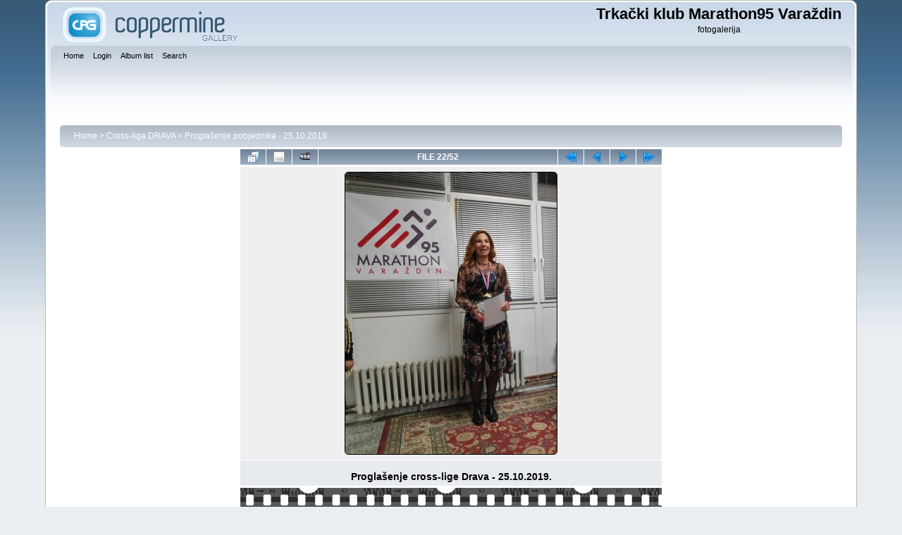

--- FILE ---
content_type: text/html; charset=utf-8
request_url: https://marathon95.tekaskiforum.net/displayimage.php?album=385&pid=22425
body_size: 3845
content:
<!DOCTYPE html PUBLIC "-//W3C//DTD XHTML 1.0 Transitional//EN"
   "http://www.w3.org/TR/xhtml1/DTD/xhtml1-transitional.dtd">
<html xmlns="http://www.w3.org/1999/xhtml" xml:lang="en" lang="en" dir="ltr">
<head>
<meta http-equiv="Content-Type" content="text/html; charset=utf-8" />
<meta http-equiv="Pragma" content="no-cache" />
<title>Proglašenje pobjednika - 25.10.2019. - Proglašenje cross-lige Drava - 25.10.2019.  - Trkački klub Marathon95 Varaždin</title>
<link rel="start" href="displayimage.php?album=385&amp;pid=22457" title="Return to start" />
<link rel="prev" href="displayimage.php?album=385&amp;pid=22426#top_display_media" title="See previous file" />
<link rel="last" href="displayimage.php?album=385&amp;pid=22458" title="Skip to end" />
<link rel="next" href="displayimage.php?album=385&amp;pid=22455#top_display_media" title="See next file"/>
<link rel="up" href="thumbnails.php?album=385&amp;page=2" title="Return to the thumbnail page"/>

<link rel="stylesheet" href="css/coppermine.css" type="text/css" />
<link rel="stylesheet" href="themes/curve/style.css" type="text/css" />
<link rel="shortcut icon" href="favicon.ico" />
<!-- Begin IE6 support -->
<!--[if lt IE 7]>
<style>
body {behavior: url(themes/curve/csshover3.htc );}
.dropmenu li {width: 1px;} .dropmenu li a.firstlevel span.firstlevel {white-space: nowrap;} .main_menu {overflow: auto;}
</style>
<![endif]-->
<!-- End IE6 support -->
<script type="text/javascript">
/* <![CDATA[ */
    var js_vars = {"site_url":"http:\/\/marathon95.tekaskiforum.net","debug":false,"icon_dir":"images\/icons\/","lang_close":"Close","icon_close_path":"images\/icons\/close.png","cookies_allowed":true,"position":"21","album":385,"cat":false,"buttons":{"pic_info_title":"Display\/hide file information","pic_info_btn":"","slideshow_tgt":"displayimage.php?album=385&amp;pid=22425&amp;slideshow=5000#top_display_media","slideshow_title":"Slideshow","slideshow_btn":"","loc":""},"stars_amount":"5","lang_rate_pic":"Rollover to rate this picture","rating":0,"theme_dir":"","can_vote":"true","form_token":"6994ed48cccb8534aabc2b4e9e852a79","timestamp":1764454875,"thumb_width":"100","thumb_use":"ht","max_item":"5","count":"52","picture_id":"22425"};
/* ]]> */
</script>
<script type="text/javascript" src="js/jquery-1.3.2.js"></script>
<script type="text/javascript" src="js/scripts.js"></script>
<script type="text/javascript" src="js/jquery.greybox.js"></script>
<script type="text/javascript" src="js/jquery.elastic.js"></script>
<script type="text/javascript" src="js/displayimage.js"></script>

<!--
  SVN version info:
  Coppermine version: 1.5.9
  $HeadURL: https://svn.code.sf.net/p/coppermine/code/trunk/cpg1.5.x/themes/curve/template.html $
  $Revision: 7809 $
-->
</head>
<body>
    
    <div id="cpg_logo_block_outer">
        <div class="cpg_logo_block_inner">
            <div id="cpg_logo_block_logo">
                <a href="index.php">
                    <img src="themes/curve/images/coppermine-logo.png" border="0" width="260" height="60" alt="" />
                </a>
            </div>
            <div id="cpg_logo_block_name">
                <h1>Trkački klub Marathon95 Varaždin</h1>
                <h3>fotogalerija</h3>
            </div>
            <div class="clearer"></div>
        </div>
    </div>
    <div id="cpg_header_block_outer">
        <div class="cpg_header_block_inner">
            <div id="main_menu">
                    <ul class="dropmenu">
          
                        <!-- BEGIN home -->
                        <li>
                            <a href="index.php" title="Go to the home page" class="firstlevel" ><span class="firstlevel">Home</span></a>
                            
                        </li>
                        <!-- END home -->
                        
                        
                        
                        <!-- BEGIN login -->
                        <li>
                            <a href="login.php?referer=displayimage.php%3Falbum%3D385%26pid%3D22425" title="Log me in"  class="firstlevel" ><span class="firstlevel">Login</span></a>
                        </li>
                        <!-- END login -->
                        
</ul>
                    <ul class="dropmenu">
          
                        
                        <!-- BEGIN album_list -->
                        <li>
                            <a href="index.php?cat=8" title="Go to the album list" class="firstlevel" ><span class="firstlevel">Album list</span></a>
                            <ul>
                                <!-- BEGIN lastup -->
                                <li>
                                    <a href="thumbnails.php?album=lastup&amp;cat=-385" title="Show most recent uploads" rel="nofollow"><span>Last uploads</span></a>
                                </li>
                                <!-- END lastup -->
                                <!-- BEGIN lastcom -->
                                <li>
                                    <a href="thumbnails.php?album=lastcom&amp;cat=-385" title="Show most recent comments" rel="nofollow"><span>Last comments</span></a>
                                </li>
                                <!-- END lastcom -->
                                <!-- BEGIN topn -->
                                <li>
                                    <a href="thumbnails.php?album=topn&amp;cat=-385" title="Show most viewed items" rel="nofollow"><span>Most viewed</span></a>
                                </li>
                                <!-- END topn -->
                                <!-- BEGIN toprated -->
                                <li>
                                    <a href="thumbnails.php?album=toprated&amp;cat=-385" title="Show top rated items" rel="nofollow"><span>Top rated</span></a>
                                </li>
                                <!-- END toprated -->
                                <!-- BEGIN favpics -->
                                <li>
                                    <a href="thumbnails.php?album=favpics" title="Go to my favorites" rel="nofollow"><span>My Favorites</span></a>
                                </li>
                                <!-- END favpics -->
                            </ul>
                        </li>
                        <!-- END album_list -->
                        <!-- BEGIN search -->
                        <li>
                            <a href="search.php" title="Search the gallery"  class="firstlevel" ><span class="firstlevel">Search</span></a>
                        </li>
                        <!-- END search -->
</ul>
                    
            </div><!-- Begin IE7 support --><img src="images/spacer.gif" class="menuheight" alt="" /><!-- End IE7 support -->
            <div class="clearer"></div>
            
        </div>
    </div>
    <div id="cpg_main_block_outer">
        <div class="cpg_main_block_inner">
            
<!-- Start standard table -->
<table align="center" width="100%" cellspacing="1" cellpadding="0" class="maintable ">

        <tr>
            <td colspan="3" align="left">
                <div class="cpg_starttable_outer">
                    <div class="cpg_starttable_inner">
                        <table width="100%" cellpadding="0" cellspacing="0" border="0">
                            <tr>
                                <td class="statlink">
                                    <a href="index.php">Home</a> > <a href="index.php?cat=8">Cross-liga DRAVA</a> > <a href="thumbnails.php?album=385">Proglašenje pobjednika - 25.10.2019.</a>
                                </td>
                                <td class="statlink">
                                    <img src="images/spacer.gif" width="1" height="25" border="0" alt="" />
                                </td>
                            </tr>
                        </table>
                    </div>
                </div>
            </td>
        </tr>
</table>
<!-- End standard table -->
<a name="top_display_media"></a>
<!-- Start standard table -->
<table align="center" width="600" cellspacing="1" cellpadding="0" class="maintable ">

        <tr>
                <td align="center" valign="middle" class="navmenu" width="48"><a href="thumbnails.php?album=385&amp;page=2" class="navmenu_pic" title="Return to the thumbnail page"><img src="images/navbar/thumbnails.png" align="middle" border="0" alt="Return to the thumbnail page" /></a></td>
<!-- BEGIN pic_info_button -->
                <!-- button will be added by displayimage.js -->
                <td id="pic_info_button" align="center" valign="middle" class="navmenu" width="48"></td>
<!-- END pic_info_button -->
<!-- BEGIN slideshow_button -->
                <!-- button will be added by displayimage.js -->
                <td id="slideshow_button" align="center" valign="middle" class="navmenu" width="48"></td>
<!-- END slideshow_button -->
                <td align="center" valign="middle" class="navmenu" width="100%">FILE 22/52</td>


<!-- BEGIN nav_start -->
                <td align="center" valign="middle" class="navmenu" width="48"><a href="displayimage.php?album=385&amp;pid=22457#top_display_media" class="navmenu_pic" title="Return to start"><img src="images/navbar/start.png" border="0" align="middle" alt="Return to start" /></a></td>
<!-- END nav_start -->
<!-- BEGIN nav_prev -->
                <td align="center" valign="middle" class="navmenu" width="48"><a href="displayimage.php?album=385&amp;pid=22426#top_display_media" class="navmenu_pic" title="See previous file"><img src="images/navbar/prev.png" border="0" align="middle" alt="See previous file" /></a></td>
<!-- END nav_prev -->
<!-- BEGIN nav_next -->
                <td align="center" valign="middle" class="navmenu" width="48"><a href="displayimage.php?album=385&amp;pid=22455#top_display_media" class="navmenu_pic" title="See next file"><img src="images/navbar/next.png" border="0" align="middle" alt="See next file" /></a></td>
<!-- END nav_next -->
<!-- BEGIN nav_end -->
                <td align="center" valign="middle" class="navmenu" width="48"><a href="displayimage.php?album=385&amp;pid=22458#top_display_media" class="navmenu_pic" title="Skip to end"><img src="images/navbar/end.png" border="0" align="middle" alt="Skip to end" /></a></td>
<!-- END nav_end -->

        </tr>
</table>
<!-- End standard table -->

<!-- Start standard table -->
<table align="center" width="600" cellspacing="1" cellpadding="0" class="maintable ">
        <tr>
                <td align="center" class="display_media" nowrap="nowrap">
                        <table width="100%" cellspacing="2" cellpadding="0">
                                <tr>
                                        <td align="center" style="{SLIDESHOW_STYLE}">
                                                <img src="albums/userpics/10001/normal_25_10_2019-Proglasenje29.jpg" width="300" height="400" class="image" border="0" alt="Click to view full size image" /><br />
                                        </td>
                                </tr>
                        </table>
                </td>
            </tr>
            <tr>
                <td>
                        <table width="100%" cellspacing="2" cellpadding="0" class="tableb tableb_alternate">
                                        <tr>
                                                <td align="center">
                                                        
                                                </td>
                                        </tr>
                        </table>


<!-- BEGIN img_desc -->
                        <table cellpadding="0" cellspacing="0" class="tableb tableb_alternate" width="100%">
<!-- BEGIN title -->
                                <tr>
                                        <td class="tableb tableb_alternate"><h1 class="pic_title">
                                                Proglašenje cross-lige Drava - 25.10.2019. 
                                        </h1></td>
                                </tr>
<!-- END title -->

                        </table>
<!-- END img_desc -->
                </td>
        </tr>
</table>
<!-- End standard table -->
<div id="filmstrip">
<!-- Start standard table -->
<table align="center" width="600" cellspacing="1" cellpadding="0" class="maintable ">

        <tr>
          <td style="background-image: url(themes/curve/images/tile1.gif);background-repeat:repeat-x;"><img src="images/spacer.gif" width="1" height="28" alt="" border="0" /></td>
        </tr>
        <tr>
          <td valign="bottom" class="thumbnails filmstrip_background" align="center" style="{THUMB_TD_STYLE}">
            <table width="100%" cellspacing="0" cellpadding="0" border="0">
                <tr>
                   <td width="50%" class="prev_strip"></td>
                     <td valign="bottom"  style="{THUMB_TD_STYLE}">
                       <div id="film" style="width:520px; position:relative;"><table class="tape" ><tr>
                <td align="center" class="thumb" >
                  <a href="displayimage.php?album=385&amp;pid=22427#top_display_media" class="thumbLink" style="width:100px; float: left"><img src="albums/userpics/10001/thumb_25_10_2019-Proglasenje27.jpg" class="strip_image" border="0" alt="25_10_2019-Proglasenje27.jpg" title="Filename=25_10_2019-Proglasenje27.jpg
Filesize=164KiB
Dimensions=960x720
Date added=Oct 28, 2019" /></a>
                </td>

                <td align="center" class="thumb" >
                  <a href="displayimage.php?album=385&amp;pid=22426#top_display_media" class="thumbLink" style="width:100px; float: left"><img src="albums/userpics/10001/thumb_25_10_2019-Proglasenje28.jpg" class="strip_image" border="0" alt="25_10_2019-Proglasenje28.jpg" title="Filename=25_10_2019-Proglasenje28.jpg
Filesize=134KiB
Dimensions=720x960
Date added=Oct 28, 2019" /></a>
                </td>

                <td align="center" class="thumb" >
                  <a href="displayimage.php?album=385&amp;pid=22425#top_display_media" class="thumbLink" style="width:100px; float: left"><img src="albums/userpics/10001/thumb_25_10_2019-Proglasenje29.jpg" class="strip_image middlethumb" border="0" alt="25_10_2019-Proglasenje29.jpg" title="Filename=25_10_2019-Proglasenje29.jpg
Filesize=155KiB
Dimensions=720x960
Date added=Oct 28, 2019" /></a>
                </td>

                <td align="center" class="thumb" >
                  <a href="displayimage.php?album=385&amp;pid=22455#top_display_media" class="thumbLink" style="width:100px; float: left"><img src="albums/userpics/10001/thumb_25_10_2019-Proglasenje3.jpg" class="strip_image" border="0" alt="25_10_2019-Proglasenje3.jpg" title="Filename=25_10_2019-Proglasenje3.jpg
Filesize=174KiB
Dimensions=716x960
Date added=Oct 28, 2019" /></a>
                </td>

                <td align="center" class="thumb" >
                  <a href="displayimage.php?album=385&amp;pid=22424#top_display_media" class="thumbLink" style="width:100px; float: left"><img src="albums/userpics/10001/thumb_25_10_2019-Proglasenje30.jpg" class="strip_image" border="0" alt="25_10_2019-Proglasenje30.jpg" title="Filename=25_10_2019-Proglasenje30.jpg
Filesize=157KiB
Dimensions=960x720
Date added=Oct 28, 2019" /></a>
                </td>
</tr></table></div>
                     </td>
                   <td width="50%" align="right" class="next_strip"></td>
                </tr>
            </table>
          </td>
        </tr>
        <tr>
         <td style="background-image: url(themes/curve/images/tile2.gif);background-repeat:repeat-x;"><img src="images/spacer.gif" width="1" height="28" alt="" border="0" /></td>
        </tr>


</table>
<!-- End standard table -->
</div><table align="center" width="600" cellspacing="1" cellpadding="0" class="maintable">
    <tr>
        <td colspan="6" class="tableh2" id="voting_title"><strong>Rate this file </strong> (No vote yet)</td>
    </tr>
    <tr id="rating_stars">
        <td class="tableb" id="star_rating"></td>
    </tr>
    <tr class="noscript">
      <td class="tableb" colspan="6" align="center">
        <noscript>
           Javascript must be enabled in order to vote
        </noscript>
      </td>
    </tr>
</table>
<div id="picinfo" style="display: none;">

<!-- Start standard table -->
<table align="center" width="600" cellspacing="1" cellpadding="0" class="maintable ">
        <tr><td colspan="2" class="tableh2">File information</td></tr>
        <tr><td class="tableb tableb_alternate" valign="top" >Filename:</td><td class="tableb tableb_alternate">25_10_2019-Proglasenje29.jpg</td></tr>
        <tr><td class="tableb tableb_alternate" valign="top" >Album name:</td><td class="tableb tableb_alternate"><span class="alblink"><a href="profile.php?uid=1">marathon95</a> / <a href="thumbnails.php?album=385">Proglašenje pobjednika - 25.10.2019.</a></span></td></tr>
        <tr><td class="tableb tableb_alternate" valign="top" >Filesize:</td><td class="tableb tableb_alternate"><span dir="ltr">155&nbsp;KiB</span></td></tr>
        <tr><td class="tableb tableb_alternate" valign="top" >Date added:</td><td class="tableb tableb_alternate">Oct 28, 2019</td></tr>
        <tr><td class="tableb tableb_alternate" valign="top" >Dimensions:</td><td class="tableb tableb_alternate">720 x 960 pixels</td></tr>
        <tr><td class="tableb tableb_alternate" valign="top" >Displayed:</td><td class="tableb tableb_alternate">50 times</td></tr>
        <tr><td class="tableb tableb_alternate" valign="top" >URL:</td><td class="tableb tableb_alternate"><a href="http://marathon95.tekaskiforum.net/displayimage.php?pid=22425" >http://marathon95.tekaskiforum.net/displayimage.php?pid=22425</a></td></tr>
        <tr><td class="tableb tableb_alternate" valign="top" >Favorites:</td><td class="tableb tableb_alternate"><a href="addfav.php?pid=22425&amp;referer=displayimage.php%3Falbum%3D385%26pid%3D22425" >Add to Favorites</a></td></tr>
</table>
<!-- End standard table -->
</div>
<a name="comments_top"></a><div id="comments">
</div>

            <br /> <!-- workaround for issue 64492 - do not remove the line break! -->
        </div>
    </div>
    <div id="cpg_footer_block_outer">
        <div class="cpg_footer_block_inner">
            
            
<div class="footer" align="center" style="padding:10px;display:block;visibility:visible; font-family: Verdana,Arial,sans-serif;">Powered by <a href="http://coppermine-gallery.net/" title="Coppermine Photo Gallery" rel="external">Coppermine Photo Gallery</a></div>
        </div>
    </div>
<!--Coppermine Photo Gallery 1.5.44 (stable)-->
</body>
</html>